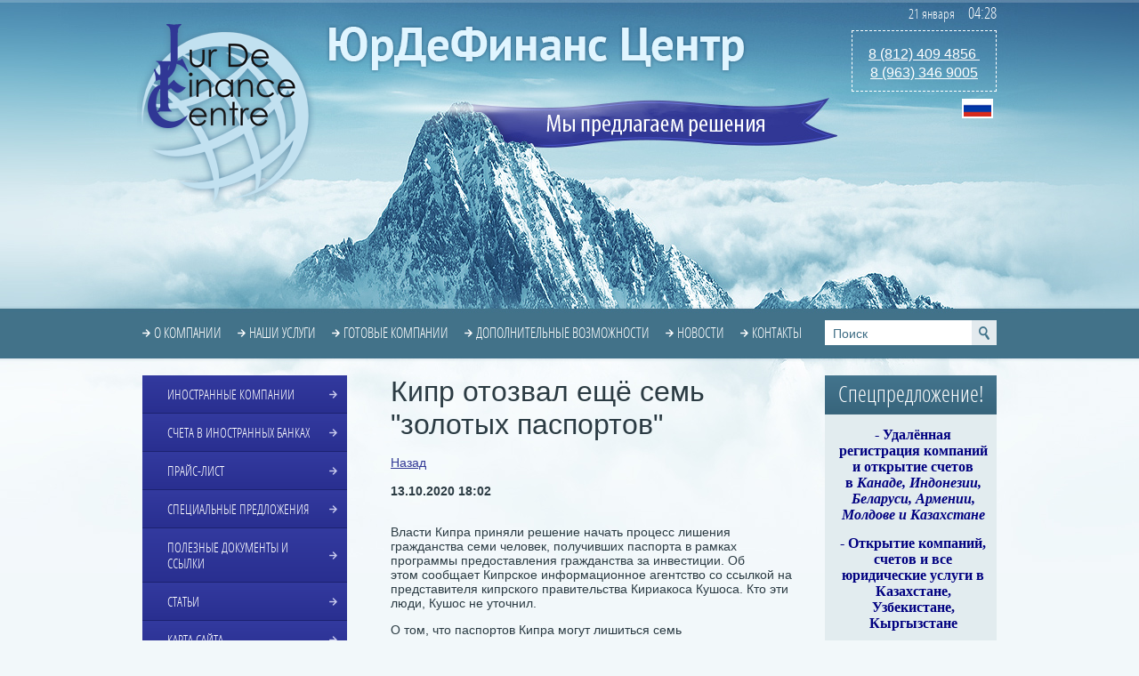

--- FILE ---
content_type: text/html; charset=utf-8
request_url: https://jurdefinans.com/news/news_post/kipr-otozval-eshche-sem-zolotyh-pasportov
body_size: 13471
content:
                      <!doctype html>
<!--[if lt IE 7]> <html class="no-js lt-ie9 lt-ie8 lt-ie7" lang="en"> <![endif]-->
<!--[if IE 7]>    <html class="no-js lt-ie9 lt-ie8" lang="en"> <![endif]-->
<!--[if IE 8]>    <html class="no-js lt-ie9" lang="en"> <![endif]-->
<!--[if gt IE 8]><!--> 
<html class="no-js" lang="en"> <!--<![endif]-->
<head>
<meta name="robots" content="all"/>
<meta http-equiv="Content-Type" content="text/html; charset=UTF-8" />
<meta name="description" content="Кипр отозвал ещё семь &quot;золотых паспортов&quot;" />
<meta name="keywords" content="Кипр отозвал ещё семь &quot;золотых паспортов&quot;" />
<meta name="SKYPE_TOOLBAR" content="SKYPE_TOOLBAR_PARSER_COMPATIBLE" />
<meta name='wmail-verification' content='fe2c6540725e8fa3' />
<title>Кипр отозвал ещё семь &quot;золотых паспортов&quot;</title>
<link href="/g/css/styles_articles_tpl.css" rel="stylesheet" type="text/css" />
<link href="/t/v212/images/normalize.css" rel="stylesheet" type="text/css" />
<link href="/t/v212/images/styles.css" rel="stylesheet" type="text/css" />
<link rel="canonical" href="/news/news_post/kipr-otozval-eshche-sem-zolotyh-pasportov"/>
            <!-- 46b9544ffa2e5e73c3c971fe2ede35a5 -->
            <script src='/shared/s3/js/lang/ru.js'></script>
            <script src='/shared/s3/js/common.min.js'></script>
        <link rel='stylesheet' type='text/css' href='/shared/s3/css/calendar.css' /><link rel='stylesheet' type='text/css' href='/shared/highslide-4.1.13/highslide.min.css'/>
<script type='text/javascript' src='/shared/highslide-4.1.13/highslide.packed.js'></script>
<script type='text/javascript'>
hs.graphicsDir = '/shared/highslide-4.1.13/graphics/';
hs.outlineType = null;
hs.showCredits = false;
hs.lang={cssDirection:'ltr',loadingText:'Загрузка...',loadingTitle:'Кликните чтобы отменить',focusTitle:'Нажмите чтобы перенести вперёд',fullExpandTitle:'Увеличить',fullExpandText:'Полноэкранный',previousText:'Предыдущий',previousTitle:'Назад (стрелка влево)',nextText:'Далее',nextTitle:'Далее (стрелка вправо)',moveTitle:'Передвинуть',moveText:'Передвинуть',closeText:'Закрыть',closeTitle:'Закрыть (Esc)',resizeTitle:'Восстановить размер',playText:'Слайд-шоу',playTitle:'Слайд-шоу (пробел)',pauseText:'Пауза',pauseTitle:'Приостановить слайд-шоу (пробел)',number:'Изображение %1/%2',restoreTitle:'Нажмите чтобы посмотреть картинку, используйте мышь для перетаскивания. Используйте клавиши вперёд и назад'};</script>
<link rel="icon" href="/favicon.ico" type="image/x-icon">
	<link rel="apple-touch-icon" href="/thumb/2/LWXycLAsrYVHUeczKuvz_w/r/favicon.png">
	<link rel="apple-touch-icon" sizes="57x57" href="/thumb/2/cSiQoKjZkTMIo0ziQoXd3Q/57c57/favicon.png">
	<link rel="apple-touch-icon" sizes="60x60" href="/thumb/2/ADHYAP_QOPaTX7kCwZk1yQ/60c60/favicon.png">
	<link rel="apple-touch-icon" sizes="72x72" href="/thumb/2/NUeGOwT7ccqi0vKCk5c7CQ/72c72/favicon.png">
	<link rel="apple-touch-icon" sizes="76x76" href="/thumb/2/hXphuvuCGMlCNmPwtBK8JQ/76c76/favicon.png">
	<link rel="apple-touch-icon" sizes="114x114" href="/thumb/2/eu_DCr8HaH-4Fl9Q5T1Yug/114c114/favicon.png">
	<link rel="apple-touch-icon" sizes="120x120" href="/thumb/2/3MmgBXK7FEpfGfzqoDIQig/120c120/favicon.png">
	<link rel="apple-touch-icon" sizes="144x144" href="/thumb/2/j9LDtrtN_JRbLahuwp6tEA/144c144/favicon.png">
	<link rel="apple-touch-icon" sizes="152x152" href="/thumb/2/hJpSN6oEQd3e9064W7B_Jg/152c152/favicon.png">
	<link rel="apple-touch-icon" sizes="180x180" href="/thumb/2/f_vyPxiafrQ-f6zkloMaLQ/180c180/favicon.png">
	
	<meta name="msapplication-TileImage" content="/thumb/2/bmMZwZpxmRExzY98ed18Wg/c/favicon.png">
	<meta name="msapplication-square70x70logo" content="/thumb/2/u4ZCgXlIt0M0m6gZuZtRyQ/70c70/favicon.png">
	<meta name="msapplication-square150x150logo" content="/thumb/2/foNNC3kvbPYBac4AKEENng/150c150/favicon.png">
	<meta name="msapplication-wide310x150logo" content="/thumb/2/4xXaTyEaqfQGm4mLgRUUfg/310c150/favicon.png">
	<meta name="msapplication-square310x310logo" content="/thumb/2/rmdEXcb0zBLSx3J7TTuAiw/310c310/favicon.png">

<!--s3_require-->
<link rel="stylesheet" href="/g/basestyle/1.0.1/user/user.css" type="text/css"/>
<link rel="stylesheet" href="/g/basestyle/1.0.1/user/user.blue.css" type="text/css"/>
<script type="text/javascript" src="/g/basestyle/1.0.1/user/user.js"></script>
<!--/s3_require-->


<script type="text/javascript" src="/g/libs/jquery/1.8.3/jquery.min.js"></script>
<script src="/t/v212/images/modernizr-2.6.2.min.js"></script>
<script src="/t/v212/images/jquery.maskedinput.min.js"></script>
<script src="/t/v212/images/bookmarksite.js"></script>

  
  <script>
    jQuery(function($){
      $(".phones5").mask("+7 999 999 99 99");
    });
  </script>  
  

<script type="text/javascript" src="/t/v212/images/jquery.maskedinput.min.js"></script>


<script type="text/javascript">
$(function(){
$("#name_kompany td:first-child").addClass("first");
$("#name_kompany td:last-child").addClass("last").html("<a href='https://jurdefinans.com/forma-zakaza-gotovoy-kompanii' class='sel_company'>Выбрать</a>")

$("#name_kompany .sel_company").eq(0).toggle()

})
</script>

<link href="/t/v212/images/bdr_styles.scss.css" rel="stylesheet" type="text/css" />

<link rel="stylesheet" href="/t/images/bdr_style.scss.css">
</head>
<!-- RedHelper 
<script id="rhlpscrtg" type="text/javascript" charset="utf-8" async="async" src="https://web.redhelper.ru/service/main.js?c=jurdefin72"></script>
Redhelper -->

<body>
<script type="text/javascript" src="/t/v212/images/nocopy.for.all.js"></script>
<div class="bg-top"><div class="top-l"></div></div>
<div class="site-wrapper">
	<div class="site-wrap-in">
        <header class="site-header">
            <div class="site-logo"><a href="https://jurdefinans.com"><img src="/t/v212/images/site-logo.png" alt=""></a></div>
            <div class="site-slogan"><img src="/t/v212/images/site-slogan.png" alt=""></div>
            <div class="site-name">
            	            	<img src="/t/v212/images/site-name.png" alt="">            	</div>
            <div class="phone"><p><span style="font-size:12pt;"><a href="tel:89633469005">8 (812) 409 4856&nbsp;</a></span></p>

<p><a href="tel:89633469005"><span style="font-size: 12pt;">8 (963) 346 9005</span></a></p>

<p>&nbsp;</p></div>                            <nav>
                    <ul class="menu-top">
                        <li><a href="/" >О компании</a></li><li><a href="/nashi-uslugi" >Наши услуги</a></li><li><a href="/gotovye-kompanii" >Готовые компании</a></li><li><a href="/dopolnitelnye-vozmozhnosti" >Дополнительные возможности</a></li><li><a href="/news" >Новости</a></li><li><a href="/address" >Контакты</a></li>                    </ul>
                </nav>
                        <nav class="site-search-wr">
                <form action="/search" method="get"  class="search-form" >
                <input name="search" type="text" class="search-text" onblur="this.value=this.value==''?'Поиск':this.value" onfocus="this.value=this.value=='Поиск'?'':this.value;" value="Поиск" />
                <input type="submit" class="search-button" value="" />
                <re-captcha data-captcha="recaptcha"
     data-name="captcha"
     data-sitekey="6LfLhZ0UAAAAAEB4sGlu_2uKR2xqUQpOMdxygQnA"
     data-lang="ru"
     data-rsize="invisible"
     data-type="image"
     data-theme="light"></re-captcha></form>
            </nav>
            <div class="clock" id="date">
                <div class="vr">%d %M&nbsp;&nbsp;&nbsp;&nbsp;&nbsp;<span style="font-size:18px;">%h~:~%m</span></div>
                <div class="clear"></div>
            </div>
            <script src="/t/v212/images/mydate.js"></script>
            <div class="site-lang">
            	<ul class="site-lang-in">
                	
                    <li><a href="//jurdefinans.com"><img src="/t/v212/images/ru-ico.png" alt=""></a></li>
                                    </ul>
            	<div id="google_translate_element"></div><script type="text/javascript">
				function googleTranslateElementInit() {
				new google.translate.TranslateElement({pageLanguage: 'ru', layout: google.translate.TranslateElement.InlineLayout.SIMPLE, multilanguagePage: true}, 'google_translate_element');
				}
</script><script type="text/javascript" src="//translate.google.com/translate_a/element.js?cb=googleTranslateElementInit"></script>
                                <script type="text/javascript"> 
                function googleTranslateElementInit() {new google.translate.TranslateElement({pageLanguage: 'ru', layout: google.translate.TranslateElement.InlineLayout.SIMPLE, multilanguagePage: true}, 'google_translate_element'); } </script>
<script type="text/javascript" src="//translate.google.com/translate_a/element.js?cb=googleTranslateElementInit"></script>
            
            
            </div>
        </header> 
        <div class="mainclear">
            <div class="maincontent">
                <div class="bodycontent">
                    <h1>Кипр отозвал ещё семь &quot;золотых паспортов&quot;</h1><style type="text/css">
.n-thumb {float:left; margin:5px;}
</style>

  
 <a href="javascript:history.back()"> Назад </a><br /><br />


  <div>
            
    <b>13.10.2020 18:02</b><br /><br />
        <p>Власти Кипра приняли решение начать&nbsp;процесс&nbsp;лишения гражданства семи человек, получивших паспорта в рамках программы предоставления гражданства за инвестиции. Об этом&nbsp;сообщает&nbsp;Кипрское информационное агентство&nbsp;со ссылкой&nbsp;на представителя кипрского правительства Кириакоса Кушоса. Кто эти люди,&nbsp;Кушос не уточнил.&nbsp;</p>

<p>О том, что паспортов Кипра могут лишиться семь иностранцев,&nbsp;стало известно&nbsp;в конце сентября.&nbsp;Следственная&nbsp;комиссия правительства Кипра изучила документы 42 обладателей &laquo;золотых паспортов&raquo;, которых следствие отнесло к лицам категории &laquo;высокого риска&raquo;,&nbsp;сообщала&nbsp;местная&nbsp;газета&nbsp;Cyprus Mail. Издание подчеркивало, что&nbsp;заявки семи из них не отвечали критериям для предоставления им гражданства.</p>

<p>Проверку всех выданных за 18 лет действия программы &laquo;золотых паспортов&raquo; власти Кипра&nbsp;инициировали&nbsp;после публикации расследования&nbsp;Al Jazeera, в котором говорилось, что гражданство страны купили&nbsp;десятки высокопоставленных чиновников и их семей, а также &laquo;осужденные преступники, люди в бегах и политические фигуры с высоким риском &laquo;грязных&raquo; денег&raquo;. Среди 100 упомянутых в расследовании обладателей &laquo;золотых паспортов&raquo; Кипра&nbsp;оказалось&nbsp;39 россиян. К &laquo;группе высокого риска&raquo; телеканал отнес, например,&nbsp;Олега Тинькова&nbsp;F&nbsp;62,&nbsp;Вадима Мошковича&nbsp;F&nbsp;57&nbsp;и&nbsp;бывшего миллиардера и экс-акционера Промсвязьбанка&nbsp;Алексея Ананьева.</p>

<p>И&nbsp;13 октября кабинет министров Республики Кипр принял &nbsp;Р<strong>ешение об отмене программы предоставления гражданства в обмен на инвестиции. Решение вступит в силу 1 ноября 2020 года. </strong>По информации InBusinessNews, кипрские власти рассмотрят все заявления, которые уже поданы. Их сейчас около 300. Решения вынесут и по тем заявлениям от иностранных инвесторов, которые будут поданы до конца октября.</p>
        <br clear="all" />
  </div>
                    <script src="/shared/misc/comments.js" type="text/javascript" language="javascript" charset="utf-8"></script>

<h2 style="float:left;">Комментарии</h2>
<br clear="all" />



<p>Комментариев пока нет</p>






<div class="g-auth-page-block-wr">
	<div class="g-auth-page-block-title">Пожалуйста, авторизуйтесь, чтобы оставить комментарий.</div>	<div class="g-auth-page-block">
		<div class="g-auth-page-block__sideleft">
			<form action="/users/login?return_url=%2Fnews%2Fnews_post%2Fkipr-otozval-eshche-sem-zolotyh-pasportov" method="post">
													<div class="g-form-field g-auth__row">
						<div class="g-form-field__title">
							<label for="login">
								E-mail:
							</label>
						</div>
						<input required class="g-form-control-text" name="login" id="login" placeholder="sample@domain.ru" type="text" value="">
					</div>
					<div class="g-form-field g-auth__row">
						<div class="g-form-field__title">
							<label for="password">Пароль:</label>
							<div class="g-auth__fogot-password-w">
								<a href="/users/forgot_password" class="g-auth__fogot-password">Забыли пароль?</a>
							</div>
						</div>
						<input required class="g-form-control-text" type="password" name="password" id="password" placeholder="**********">
					</div>
					<div class="g-auth__right-container">
						<a href="/users/register" class="g-button g-button--invert">Регистрация</a>
					</div>
					<div class="g-auth__left-container" style="padding: 0;">
						<button style='width:95%' type="submit" class="g-button">Вход</button>
					</div>
							<re-captcha data-captcha="recaptcha"
     data-name="captcha"
     data-sitekey="6LfLhZ0UAAAAAEB4sGlu_2uKR2xqUQpOMdxygQnA"
     data-lang="ru"
     data-rsize="invisible"
     data-type="image"
     data-theme="light"></re-captcha></form>
		</div>
		<div class="g-auth-page-block__sideright">
							
				<div class="g-auth__row" style='margin:0'>
											



				
						<div class="g-form-field__title"><b>Также Вы можете войти через:</b></div>
			<div class="g-social">
																												<div class="g-social__row">
								<a href="/users/hauth/start/vkontakte?return_url=/news/news_post/kipr-otozval-eshche-sem-zolotyh-pasportov" class="g-social__item g-social__item--vk-large" rel="nofollow">Vkontakte</a>
							</div>
																
			</div>
			
		
	
			<div class="g-auth__personal-note">
									
			
							Я выражаю <a href="/users/agreement" target="_blank">согласие на передачу и обработку персональных данных</a> в соответствии с <a href="/users/policy" target="_blank">политикой конфиденциальности</a>
					</div>
										</div>
				
				
									</div>
								</div>
</div>
                        





<script type="text/javascript">
$(function() {
$('.sel_company').click(function(){
var ind = $(this).index();
var text = $(this).parents('tr').eq(ind).find('td:first').text();
var href = $('.sel_company').attr('href');

$('.sel_company').attr('href', href+'?company_name='+text);

return true;
});
});
</script>



<div class="clear"></div>
           </div>
        </div>
        <aside class="aside-left">
                                <nav>
                        <ul class="menu-left">
                                                                                                            <li ><a href="/catalog" ><span>Иностранные компании</span></a>
                                                                                                                                                                                </li>
                                                                                                                                                        <li ><a href="/uslugi" ><span>Счета в иностранных банках</span></a>
                                                                                                                                                                                </li>
                                                                                                                                                        <li ><a href="/price" ><span>Прайс-лист</span></a>
                                                                                                                                                                                </li>
                                                                                                                                                        <li ><a href="/specialnye-predlozheniya" ><span>Специальные предложения</span></a>
                                                                                                                                                                                </li>
                                                                                                                                                        <li ><a href="/poleznye-dokumenty-i-ssylki" ><span>Полезные документы и ссылки</span></a>
                                                                                                                                                                                </li>
                                                                                                                                                        <li ><a href="/stati" ><span>Статьи</span></a>
                                                                                                                                                                                </li>
                                                                                                                                                        <li ><a href="/karta-sayta" ><span>Карта сайта</span></a>
                                                                                                         </li></ul>
                                             </nav>
                                       <!-- Maliver Subscription Form -->
                    <div class="title_n">
                    	<div style="text-align: center;">Подписка на новости и статьи</div>
                	</div>
<form action="https://cp.maliver.ru/email/subscribe" method="post" target="_blank" style="
    margin-bottom: 10px;
    margin-left: 20px;
    font: normal 17px OpenSansCondensedLight, Arial, Helvetica, sans-serif; text-transform: uppercase;
">
<input type="hidden" name="_form" value="subscribe">

<input type="hidden" name="mailing" value="LOB9">

<div class="body_wrap">
	<label for="mal-sub-field-email">E-mail адрес: *</label>
	<input id="mal-sub-field-email" type="text" name="email" value="" style="
    width: 180px;
">
</div>

<div style="left: -10000px; position: absolute;">
	<input type="text" name="subscribe" value="" tabindex="-1">
</div>

<div>
<input type="submit" value="Подписаться" style="
    font-size: 14px;
 
">
</div>
<re-captcha data-captcha="recaptcha"
     data-name="captcha"
     data-sitekey="6LfLhZ0UAAAAAEB4sGlu_2uKR2xqUQpOMdxygQnA"
     data-lang="ru"
     data-rsize="invisible"
     data-type="image"
     data-theme="light"></re-captcha></form>
<!-- /Maliver Subscription Form -->
                            <div class="news-wrap">
                    <div class="news-name">Новости</div>  
                                            <article>
                            <time class="news-date" datetime="2026-01-19 13:58:17">19.01.2026</time>
                            <div class="news-title"><a href="/news/news_post/dlya-rezidentov-rf-prodleny-ogranicheniya-na-oplatu-dolej-v-inostrannyh-kompaniyah">Для резидентов РФ продлены ограничения на оплату долей в иностранных компаниях</a></div>
                            <div class="news-anonce">Указ президента России продлевает запрет на покупку резидентами долей в иностранном бизнесе без разрешения Центрального банка РФ.&nbsp;</div>
                        </article>
                                            <article>
                            <time class="news-date" datetime="2025-12-22 15:24:20">22.12.2025</time>
                            <div class="news-title"><a href="/news/news_post/paypal-podala-zayavku-na-poluchenie-bankovskoj-licenzii-v-ssha">PayPal подала заявку на получение банковской лицензии в США</a></div>
                            <div class="news-anonce">Финтех-компания <strong>PayPal </strong>планирует воспользоваться более мягким регулированием финтехов при Трампе</div>
                        </article>
                                            <article>
                            <time class="news-date" datetime="2025-12-11 13:58:46">11.12.2025</time>
                            <div class="news-title"><a href="/news/news_post/v-uzbekistane-s-1-aprelya-2026-goda-zapretyat-oplachivat-nalichnymi-mnogie-tovary">В Узбекистане с 1 апреля 2026 года запретят оплачивать наличными многие товары</a></div>
                            <div class="news-anonce">В <strong>Узбекистане </strong>с 1 апреля 2026 года запретят оплачивать наличными&nbsp; алкоголь, табачную продукцию, машины и&nbsp;квартиры.</div>
                        </article>
                                            <article>
                            <time class="news-date" datetime="2025-12-11 13:52:54">11.12.2025</time>
                            <div class="news-title"><a href="/news/news_post/v-rossii-planiruyut-blokirovat-zvonki-iz-za-granicy">В России планируют блокировать звонки из-за границы</a></div>
                            <div class="news-anonce">В <strong>России</strong> рамках борьбы с&nbsp;телефонным и&nbsp;интернет-мошенничеством предлагается осуществлять блокировку вызовов с&nbsp;территории недружественных государств.</div>
                        </article>
                                            <article>
                            <time class="news-date" datetime="2025-12-09 16:35:19">09.12.2025</time>
                            <div class="news-title"><a href="/news/news_post/argentina-sdelala-pervyj-shag-k-sozdaniyu-programmy-grazhdanstva-za-investicii">Аргентина сделала первый шаг к созданию программы гражданства за инвестиции</a></div>
                            <div class="news-anonce">Министерство экономики<strong> Аргентины</strong> объявило тендер на четырёхлетний консалтинговый контракт для разработки, внедрения и реализации первой в стране программы гражданства за инвестиции (CBI).</div>
                        </article>
                                    </div>
                        <div class="informers"><!-- START CODE Attention! Do not modify this code; --><script>var fm = "EUR";var to = "RUB,USD,GBP,CNY,JPY";var tz = "3";var sz = "230x275";var lg = "ru";var st = "info";var cd = 1;var am = 1</script><script src="//currencyrate.today/exchangerates"></script><div style="text-align:right"><a href="https://currencyrate.today">CurrencyRate</a></div><!-- Attention! Do not modify this code; END CODE -->
</a> 
<br/>
<br/>
<div id="cr-widget-marquee"
        data-coins="bitcoin,ethereum,tether,monero,litecoin,solana,bnb,tron,bitcoin-ai,bitcoin-cash,dogecoin"
        data-theme="light"
        data-show-symbol="true"
        data-show-icon="true"
        data-show-period-change="true"
        data-period-change="24H"
        data-api-url="https://api.cryptorank.io/v0"
      >
        <a href="https://cryptorank.io">Coins by Cryptorank</a>
        <script src="https://cryptorank.io/widget/marquee.js"></script>
      </div>
</a> 
<br/>
<br/>
<script src="https://www.comtube.com/button_template.php?hash=mbPAGveKPxjjDfLQlW6wzQ" charset="utf-8" type="text/javascript"></script></div>
        </aside>
        <aside class="aside-right">
                             <article>
                    <div class="rblock-tit">Спецпредложение!</div> 
                    <div class="rblock-note"><p style="text-align: center;"><span style="color: #000080; font-family: verdana,geneva; font-size: 12pt;"><strong><strong>-&nbsp;</strong></strong></span><span style="color: #000080; font-family: verdana,geneva; font-size: 12pt;"><strong><strong>Удалённая регистрация компаний и&nbsp;открытие счетов в<em>&nbsp;Канаде, Индонезии, Беларуси, Армении, Молдове&nbsp;и Казахстане</em></strong></strong></span></p>

<p style="text-align: center;"><span style="font-size:12pt;"><strong style="color: rgb(0, 0, 128); font-family: verdana, geneva; font-size: 12pt;"><strong>- Открытие компаний, счетов и все юридические услуги в Казахстане, Узбекистане, Кыргызстане</strong></strong></span></p>

<p style="text-align: center;"><span style="font-size:12pt;"><strong style="color: rgb(0, 0, 128); font-family: verdana, geneva; font-size: 12pt;"><strong>- Удалённое открытие счёта для россиян в <em>Болгарии и Сербии</em></strong></strong></span></p>

<p style="text-align: center;"><span style="font-size:12pt;"><strong style="color: rgb(0, 0, 128); font-family: verdana, geneva; font-size: 12pt;"><strong>- Организация<em> Substance и офисов&nbsp;</em>компаний в <em>ОАЭ, Турции</em> и других странах мира</strong></strong></span></p>

<p style="text-align: center;"><span style="color: #000080; font-family: verdana,geneva; font-size: 12pt;"><strong><strong>- Счета и решения для расчётов с <em>Китаем, Гонконгом, Турцией, ОАЭ</em></strong></strong></span></p>

<p style="text-align: center;"><span style="color: #000080; font-family: verdana,geneva; font-size: 12pt;"><strong><strong><em>- UAE </em>Tax Residency Certificate (TRC) 2025</strong></strong></span></p>

<p style="text-align: center;"><span style="color: #000080; font-family: verdana,geneva; font-size: 12pt;"><strong><strong><em>-&nbsp;</em>Банковские счета для оффшорных и high-risk компаний, SWIFT</strong></strong></span></p>

<p style="text-align: center;"><span style="color: #000080; font-family: verdana,geneva; font-size: 12pt;"><strong><strong><em>-&nbsp;</em>Регистрация торговых марок через ВОИС и в странах мира: EUIPO, по Мадридской системе, в странах GCC/MENA, в США, Amazon Brand Registry&nbsp;</strong></strong></span></p>

<p style="text-align: center;"><span style="color: #000080; font-family: verdana,geneva; font-size: 12pt;"><strong><strong>- Восстановление иностранных компаний, с их дальнейшим обслуживанием</strong></strong></span></p>

<p style="text-align: center;"><span style="color: #000080; font-family: verdana,geneva; font-size: 12pt;"><strong><strong><em>- </em>Паспорт и гражданство стран<em>&nbsp;Европы, Азии, Карибского и Тихоокеанского бассейна</em></strong></strong></span></p>

<p style="text-align: center;"><em><span style="color: #000080; font-family: verdana,geneva; font-size: 12pt;"><strong><strong>-&nbsp;</strong></strong></span></em><span style="color: #000080; font-family: verdana,geneva; font-size: 12pt;"><strong><strong>Решения для магазинов и торговли в <em>Европе </em>и других частях света</strong></strong></span></p>

<p style="text-align: center;"><span style="color: #000080; font-family: verdana,geneva; font-size: 12pt;"><strong><strong><strong><strong><em>- </em>Компании <em>Швейцарии, Эстонии, Мальты, Сальвадора&nbsp;и др</em>, в т.ч. с финансовыми </strong></strong></strong></strong></span><span style="color: #000080; font-family: verdana,geneva; font-size: 12pt;"><strong><strong><strong><strong>&nbsp;и крипто-лицензиями</strong></strong></strong></strong></span></p>

<p style="text-align: center;"><span style="color: #000080; font-family: verdana,geneva; font-size: 12pt;"><strong>- Компании&nbsp;<em>Китая</em> Ltd с лицензиями<em>, решения WFOE</em></strong></span></p>

<p style="text-align: center;"><span style="color: #000080; font-family: verdana,geneva; font-size: 12pt;"><strong><strong><strong><strong>- Фонды и трасты в различных юрисдикциях</strong></strong></strong></strong></span></p>

<p style="text-align: center;">&nbsp;</p>

<p style="text-align: center;"><span style="color: #000080; font-family: verdana,geneva; font-size: 12pt;"><strong><strong><strong><strong>Обращайтесь!</strong></strong></strong></strong></span></p></div>
                </article>
                        <div class="rbut"><a href="/forma-zakza">Сделать заказ</a></div>
        </aside>
	</div>    
</div>
<div class="clear-footer"></div>
</div>
<footer class="site-footer">
	<div class="site-footer-in">
                   <ul class="menu-bottom">
            	<li><a href="/" >О компании</a></li><li><a href="/nashi-uslugi" >Наши услуги</a></li><li><a href="/gotovye-kompanii" >Готовые компании</a></li><li><a href="/dopolnitelnye-vozmozhnosti" >Дополнительные возможности</a></li><li><a href="/news" >Новости</a></li><li><a href="/address" >Контакты</a></li>            </ul>
          
        <div class="site-name-bottom">
															<p>&copy; 2011 - 2025&nbsp;ЮрДеФинанс Центр &reg;</p>
		</div>
        <div class="site-copyright"><span style='font-size:14px;' class='copyright'><!--noindex--><a target="_blank" href="https://megagroup.ru"  title="Создание сайтов в Санкт-Петербурге" rel="nofollow" class="copyright">Создание сайтов</a>: megagroup.ru<!--/noindex--></span></div>
        <div class="site-counters"><!-- Yandex.Metrika informer -->
<a href="https://metrika.yandex.ru/stat/?id=71490196&amp;from=informer"
target="_blank" rel="nofollow"><img src="https://informer.yandex.ru/informer/71490196/3_1_33FF33FF_33FF33FF_0_pageviews"
style="width:120px; height:40px; border:0;" alt="Яндекс.Метрика" title="Яндекс.Метрика: данные за сегодня (просмотры, визиты и уникальные посетители)" class="ym-advanced-informer" data-cid="71490196" data-lang="ru" /></a>
<!-- /Yandex.Metrika informer -->

<!-- Yandex.Metrika counter -->
<script type="text/javascript" >
   (function(m,e,t,r,i,k,a){m[i]=m[i]||function(){(m[i].a=m[i].a||[]).push(arguments)};
   m[i].l=1*new Date();k=e.createElement(t),a=e.getElementsByTagName(t)[0],k.async=1,k.src=r,a.parentNode.insertBefore(k,a)})
   (window, document, "script", "https://mc.yandex.ru/metrika/tag.js", "ym");

   ym(71490196, "init", {
        clickmap:true,
        trackLinks:true,
        accurateTrackBounce:true,
        webvisor:true
   });
</script>
<noscript><div><img src="https://mc.yandex.ru/watch/71490196" style="position:absolute; left:-9999px;" alt="" /></div></noscript>
<!-- /Yandex.Metrika counter -->
<!--__INFO2026-01-21 02:33:33INFO__-->
</div>
        <div class="bot-mail"><p>e-mail: <a href="mailto:info@jurdefinans.com">info@jurdefinans.com</a></p></div>
        <div class="bot-block"><p>&copy; Содержание страниц сайта защищено авторскими правами. Копирование и дальнейшее использование информации без письменного&nbsp;разрешения&nbsp;компании запрещено.</p></div>
        <div class="bot-but"><a href="/zadat-vopros"><span class="but-in">Задать вопрос</span><br>Отправить сообщение</a></div>
        

        <div class="bot-links">
            <div class="block-t">Нас поддерживают в:</div>
                                                <div class="ico1"><a href="https://www.facebook.com/" target="_blank"><img src="/t/v212/images/spacer.gif" width="26" height="26" style="background:url(/thumb/2/im1b5PK1ngasUv0Q2z1qfA/r26/d/fb_fan_page.jpg) 50% 50% no-repeat;" alt=""></a></div>
                                                                <div class="ico1"><a href="https://twitter.com/" target="_blank"><img src="/t/v212/images/spacer.gif" width="26" height="26" style="background:url(/thumb/2/sgn4pI3cV8-EusS28__Opw/r26/d/original-9f99e44b7b.jpg) 50% 50% no-repeat;" alt=""></a></div>
                                                                <div class="ico1"><a href="https://t.me/Valerym99" target="_blank"><img src="/t/v212/images/spacer.gif" width="26" height="26" style="background:url(/thumb/2/SSCGm4k2IKQY8AQpQdJt7A/r26/d/telegram_logo_icon.png) 50% 50% no-repeat;" alt=""></a></div>
                                                                <div class="ico1"><a href="https://vk.com/" target="_blank"><img src="/t/v212/images/spacer.gif" width="26" height="26" style="background:url(/thumb/2/uMRKY-Nsl0AV3fJaClBe5w/r26/d/vk3-1.jpg) 50% 50% no-repeat;" alt=""></a></div>
                                                                <div class="ico1"><a href="https://www.odnoklassniki.ru/" target="_blank"><img src="/t/v212/images/spacer.gif" width="26" height="26" style="background:url(/thumb/2/tpVgH3V23Z8oD2drBBxu-g/r26/d/1489408232_udalenie-stranicy-v-odnoklassnikah-1024x1024.jpg) 50% 50% no-repeat;" alt=""></a></div>
                                                                <div class="ico1"><a href="https://www.livejournal.com/" target="_blank"><img src="/t/v212/images/spacer.gif" width="26" height="26" style="background:url(/thumb/2/D8gvACokT7QGBsWjil3PXg/r26/d/2c40ce9bd68bb6acffb7bbddfdc952ce.jpg) 50% 50% no-repeat;" alt=""></a></div>
                                                                <div class="ico1"><a href="https://wa.me/89633469005" target="_blank"><img src="/t/v212/images/spacer.gif" width="26" height="26" style="background:url(/thumb/2/6X6JcxjVVKY27KHaV8j7kg/r26/d/whatsapp1.png) 50% 50% no-repeat;" alt=""></a></div>
                                                                <div class="ico1"><a href="https://www.viber.com/" target="_blank"><img src="/t/v212/images/spacer.gif" width="26" height="26" style="background:url(/thumb/2/T7xehehE0Mh8A1owcz8ZLg/r26/d/viber_logo.png) 50% 50% no-repeat;" alt=""></a></div>
                                                                <div class="ico1"><a href="www.linkedin.com" target="_blank"><img src="/t/v212/images/spacer.gif" width="26" height="26" style="background:url() 50% 50% no-repeat;" alt=""></a></div>
                                        <div class="clear"></div>
            <div class="scype-ico"><img src="/t/v212/images/scype-ico.png" alt=""></div>
        </div>
        
         <div class="bot-inf-bl"><!-- clock widget start -->
<script type="text/javascript"> var css_file=document.createElement("link"); css_file.setAttribute("rel","stylesheet"); css_file.setAttribute("type","text/css"); css_file.setAttribute("href","//s.bookcdn.com//css/cl/bw-cl-180x170r9.css"); document.getElementsByTagName("head")[0].appendChild(css_file); </script> <div id="tw_19_1002109931"><div style="width:120px; height:140px; margin: 0 auto;"><a href="https://nochi.com/time/limassol-19223">Лимасол</a><br/></div></div> <script type="text/javascript"> function setWidgetData_1002109931(data){ if(typeof(data) != 'undefined' && data.results.length > 0) { for(var i = 0; i < data.results.length; ++i) { var objMainBlock = ''; var params = data.results[i]; objMainBlock = document.getElementById('tw_'+params.widget_type+'_'+params.widget_id); if(objMainBlock !== null) objMainBlock.innerHTML = params.html_code; } } } var clock_timer_1002109931 = -1; </script> <script type="text/javascript" charset="UTF-8" src="https://widgets.booked.net/time/info?ver=2&domid=589&type=19&id=1002109931&scode=2&city_id=19223&wlangid=20&mode=2&details=0&background=ffffff&color=21ff0d&add_background=ffffff&add_color=333333&head_color=ffffff&border=0&transparent=0">;</script>
<!-- clock widget end -->
<!-- clock widget start -->
<script type="text/javascript"> var css_file=document.createElement("link"); css_file.setAttribute("rel","stylesheet"); css_file.setAttribute("type","text/css"); css_file.setAttribute("href","//s.bookcdn.com//css/cl/bw-cl-180x170r9.css"); document.getElementsByTagName("head")[0].appendChild(css_file); </script> <div id="tw_19_2002333324"><div style="width:120px; height:140px; margin: 0 auto;"><a href="https://nochi.com/time/hong-kong-19668">Гонконг</a><br/></div></div> <script type="text/javascript"> function setWidgetData_2002333324(data){ if(typeof(data) != 'undefined' && data.results.length > 0) { for(var i = 0; i < data.results.length; ++i) { var objMainBlock = ''; var params = data.results[i]; objMainBlock = document.getElementById('tw_'+params.widget_type+'_'+params.widget_id); if(objMainBlock !== null) objMainBlock.innerHTML = params.html_code; } } } var clock_timer_2002333324 = -1; </script> <script type="text/javascript" charset="UTF-8" src="https://widgets.booked.net/time/info?ver=2&domid=589&type=19&id=2002333324&scode=2&city_id=19668&wlangid=20&mode=2&details=0&background=ffffff&color=21ff0d&add_background=ffffff&add_color=333333&head_color=ffffff&border=0&transparent=0">;</script>
<!-- clock widget end -->
<!-- clock widget start -->
<script type="text/javascript"> var css_file=document.createElement("link"); css_file.setAttribute("rel","stylesheet"); css_file.setAttribute("type","text/css"); css_file.setAttribute("href","//s.bookcdn.com//css/cl/bw-cl-180x170r9.css"); document.getElementsByTagName("head")[0].appendChild(css_file); </script> <div id="tw_19_1271120777"><div style="width:120px; height:140px; margin: 0 auto;"><a href="https://nochi.com/time/singapore-21">Сингапур</a><br/></div></div> <script type="text/javascript"> function setWidgetData_1271120777(data){ if(typeof(data) != 'undefined' && data.results.length > 0) { for(var i = 0; i < data.results.length; ++i) { var objMainBlock = ''; var params = data.results[i]; objMainBlock = document.getElementById('tw_'+params.widget_type+'_'+params.widget_id); if(objMainBlock !== null) objMainBlock.innerHTML = params.html_code; } } } var clock_timer_1271120777 = -1; </script> <script type="text/javascript" charset="UTF-8" src="https://widgets.booked.net/time/info?ver=2&domid=589&type=19&id=1271120777&scode=2&city_id=21&wlangid=20&mode=2&details=0&background=ffffff&color=21ff0d&add_background=ffffff&add_color=333333&head_color=ffffff&border=0&transparent=0">;</script>
<!-- clock widget end -->
<!-- clock widget start -->
<script type="text/javascript"> var css_file=document.createElement("link"); css_file.setAttribute("rel","stylesheet"); css_file.setAttribute("type","text/css"); css_file.setAttribute("href","//s.bookcdn.com//css/cl/bw-cl-180x170r9.css"); document.getElementsByTagName("head")[0].appendChild(css_file); </script> <div id="tw_19_1526763913"><div style="width:120px; height:140px; margin: 0 auto;"><a href="https://nochi.com/time/london-18114">Лондон</a><br/></div></div> <script type="text/javascript"> function setWidgetData_1526763913(data){ if(typeof(data) != 'undefined' && data.results.length > 0) { for(var i = 0; i < data.results.length; ++i) { var objMainBlock = ''; var params = data.results[i]; objMainBlock = document.getElementById('tw_'+params.widget_type+'_'+params.widget_id); if(objMainBlock !== null) objMainBlock.innerHTML = params.html_code; } } } var clock_timer_1526763913 = -1; </script> <script type="text/javascript" charset="UTF-8" src="https://widgets.booked.net/time/info?ver=2&domid=589&type=19&id=1526763913&scode=2&city_id=18114&wlangid=20&mode=2&details=0&background=ffffff&color=21ff0d&add_background=ffffff&add_color=333333&head_color=ffffff&border=0&transparent=0">;</script>
<!-- clock widget end -->
<!-- clock widget start -->
<script type="text/javascript"> var css_file=document.createElement("link"); css_file.setAttribute("rel","stylesheet"); css_file.setAttribute("type","text/css"); css_file.setAttribute("href","https://s.bookcdn.com//css/cl/bw-cl-180x170r9.css?v=0.0.1"); document.getElementsByTagName("head")[0].appendChild(css_file); </script> <div id="tw_19_1205163357"><div style="width:120px; height:140px; margin: 0 auto;"><a href="https://nochi.com/time/saint-petersburg-18398">Санкт-Петербург</a><br/></div></div> <script type="text/javascript"> function setWidgetData_1205163357(data){ if(typeof(data) != 'undefined' && data.results.length > 0) { for(var i = 0; i < data.results.length; ++i) { var objMainBlock = ''; var params = data.results[i]; objMainBlock = document.getElementById('tw_'+params.widget_type+'_'+params.widget_id); if(objMainBlock !== null) objMainBlock.innerHTML = params.html_code; } } } var clock_timer_1205163357 = -1; widgetSrc = "https://widgets.booked.net/time/info?ver=2;domid=589;type=19;id=1205163357;scode=;city_id=;wlangid=20;mode=2;details=0;background=ffffff;border_color=ffffff;color=21bd13;add_background=ffffff;add_color=333333;head_color=ffffff;border=0;transparent=0"; var widgetUrl = location.href; widgetSrc += '&ref=' + widgetUrl; var wstrackId = ""; if (wstrackId) { widgetSrc += ';wstrackId=' + wstrackId + ';' } var timeBookedScript = document.createElement("script"); timeBookedScript.setAttribute("type", "text/javascript"); timeBookedScript.src = widgetSrc; document.body.appendChild(timeBookedScript); </script>
<!-- clock widget end --></div>
   	</div>
</footer>
<!--685-->

<!-- assets.bottom -->
<!-- </noscript></script></style> -->
<script src="/my/s3/js/site.min.js?1768462484" ></script>
<script src="/my/s3/js/site/defender.min.js?1768462484" ></script>
<script src="https://cp.onicon.ru/loader/53b1146772d22c877800015a.js" data-auto async></script>
<script >/*<![CDATA[*/
var megacounter_key="7929d6c16256164ae0d1099e8009dc4b";
(function(d){
    var s = d.createElement("script");
    s.src = "//counter.megagroup.ru/loader.js?"+new Date().getTime();
    s.async = true;
    d.getElementsByTagName("head")[0].appendChild(s);
})(document);
/*]]>*/</script>
<script >/*<![CDATA[*/
$ite.start({"sid":684082,"vid":686337,"aid":757792,"stid":4,"cp":21,"active":true,"domain":"jurdefinans.com","lang":"ru","trusted":false,"debug":false,"captcha":3,"onetap":[{"provider":"vkontakte","provider_id":"51962911","code_verifier":"NYcjGjyMDN2clxjFQmNDGTRjDxTMYwMUzY4OkhMDYZk"}]});
/*]]>*/</script>
<!-- /assets.bottom -->
</body>
</html>

--- FILE ---
content_type: text/html;charset=UTF-8
request_url: https://widgets.booked.net/time/info?ver=2&domid=589&type=19&id=1002109931&scode=2&city_id=19223&wlangid=20&mode=2&details=0&background=ffffff&color=21ff0d&add_background=ffffff&add_color=333333&head_color=ffffff&border=0&transparent=0
body_size: 1564
content:


		if (typeof setWidgetData_1002109931 == 'function')
		    setWidgetData_1002109931({ "results": [ { "widget_type":"19", "widget_id":"1002109931", "html_code":"<div class=\"booked-wrap-widget-time\"><div id=\"clock_body_wid9\"><ul id=\"clock_wid9\"><li id=\"sec_1002109931\" class=\"sec_wid9\" style=\"-moz-transform: rotate(300deg); -webkit-transform: rotate(300deg); -o-transform:rotate(300deg); \"/><li id=\"hour_1002109931\" class=\"hour_wid9\" style=\"-moz-transform: rotate(194deg); -webkit-transform: rotate(194deg); -o-transform:rotate(194deg); \"/><li id=\"min_1002109931\" class=\"min_wid9\" style=\"-moz-transform: rotate(168deg); -webkit-transform: rotate(168deg); -o-transform:rotate(168deg); \"/></ul><div id=\"clock_des_1002109931\" class=\"clock_des_wid9\">AM</div><div id=\"clock_city_1002109931\" class=\"clock_city_wid9\"><a href=\"https://nochi.com/time/limassol-19223\" style=\"color:#21ff0d;\" class=\"\">Лимасол</a></div></div></div>" } ] });
		
		function clock_1002109931()
		{
			if (typeof refresh_time_widgets == 'function' && document.getElementById('widget_type'))
			{
			    refresh_time_widgets();
			    return;
			}

			var is_need_to_reload = false;
			
				var cur_time_span = document.getElementById('min_1002109931');
				if (cur_time_span)
				{
					var cur_time = cur_time_span.style.cssText;
					if (cur_time.length > 0)
					{
						var pos = cur_time.indexOf("rotate(");
						var pos1 = cur_time.indexOf("deg);");
						if (pos != -1 && pos1 != -1)
						{
							var deg = parseInt(cur_time.substr(pos+7,pos1-pos-7));
							deg += 6;
							if (deg >= 360) deg = 0;
							if (deg % 72 == 0) is_need_to_reload = true;
							else
							{
								cur_time = "-moz-transform: rotate(" + deg +"deg); -webkit-transform: rotate(" + deg + "deg);  -o-transform: rotate(" + deg + "deg);";
								
								cur_time_span.style.cssText = cur_time;
							}
						}
					}
				}
				
			if (!is_need_to_reload) return;

			
			var jjs = document.getElementById("time_js_id");
			if (jjs) document.getElementsByTagName("head")[0].removeChild(jjs);

			var js_file=document.createElement("script");
			js_file.setAttribute("id", "time_js_id");
			js_file.setAttribute("type","text/javascript");
			js_file.setAttribute("charset","UTF-8");
			js_file.setAttribute("src","https://widgets.booked.net/?page=get_time_info&ver=2&domid=589&type=19&id=1002109931&city_id=&wlangid=20&mode=2&details=0&background=ffffff&color=21ff0d&add_background=ffffff&add_color=333333&head_color=ffffff&border=0&transparent=0&no_timer=1&rand="+Math.random());
			document.getElementsByTagName("head")[0].appendChild(js_file);
			//alert(js_file.getAttribute("src"));
		}
		function sec_to_min_1002109931() {
			sec_1002109931 = sec_1002109931 + 1;
			if (sec_1002109931 >= 60)
			{
			sec_1002109931 = 0;
			clock_1002109931();
			}
		}

		function rclock_1002109931() {
			var deg = sec_1002109931 * 6;
			var deg_rad = deg * Math.PI * 2 / 360;
			var cur_time = "-moz-transform: rotate(" + deg +"deg); -webkit-transform: rotate(" + deg + "deg); -o-transform: rotate(" + deg + "deg);";
			

				var d = document.getElementById('sec_1002109931');
				
				if (d) {
					d.style.cssText = cur_time;
				}
				//var s = {w:d.offsetWidth, h:d.offsetHeight};
				//d.style.cssText = d.style.cssText + "; margin-left: " + -Math.round((s.w-so.w)/2) + "px; margin-top: " + -Math.round((s.h-so.h)/2) + "px;";
				//cssSandpaper.setTransform(d, "rotate(" + deg + ")deg");

			
		}

		function timeSec_1002109931(){
			
		}

		/*if (clock_timer != -1) clearInterval(clock_timer);
		clock_timer = setInterval("clock()", 60*1000);*/
		if (typeof setWidgetData_1002109931 == 'function')
		if (clock_timer_1002109931 == -1)
		{
			var sec_1002109931 = 50;
			
					setInterval("sec_to_min_1002109931()", 1000);
					setInterval("rclock_1002109931()", 1000);
				
		}
		
		if (typeof setWidgetData == 'function')
		    setWidgetData({ "results": [ { "widget_type":"19", "widget_id":"1002109931", "html_code":"<div class=\"booked-wrap-widget-time\"><div id=\"clock_body_wid9\"><ul id=\"clock_wid9\"><li id=\"sec_1002109931\" class=\"sec_wid9\" style=\"-moz-transform: rotate(300deg); -webkit-transform: rotate(300deg); -o-transform:rotate(300deg); \"/><li id=\"hour_1002109931\" class=\"hour_wid9\" style=\"-moz-transform: rotate(194deg); -webkit-transform: rotate(194deg); -o-transform:rotate(194deg); \"/><li id=\"min_1002109931\" class=\"min_wid9\" style=\"-moz-transform: rotate(168deg); -webkit-transform: rotate(168deg); -o-transform:rotate(168deg); \"/></ul><div id=\"clock_des_1002109931\" class=\"clock_des_wid9\">AM</div><div id=\"clock_city_1002109931\" class=\"clock_city_wid9\"><a href=\"https://nochi.com/time/limassol-19223\" style=\"color:#21ff0d;\" class=\"\">Лимасол</a></div></div></div>" } ] });
		
		function clock()
		{
			var is_need_to_reload = false;
			
				var cur_time_span = document.getElementById('min_1002109931');
				if (cur_time_span)
				{
					var cur_time = cur_time_span.style.cssText;
					if (cur_time.length > 0)
					{
						var pos = cur_time.indexOf("rotate(");
						var pos1 = cur_time.indexOf("deg);");
						if (pos != -1 && pos1 != -1)
						{
							var deg = parseInt(cur_time.substr(pos+7,pos1-pos-7));
							deg += 6;
							if (deg >= 360) deg = 0;
							if (deg % 72 == 0) is_need_to_reload = true;
							else
							{
								cur_time = "-moz-transform: rotate(" + deg +"deg); -webkit-transform: rotate(" + deg + "deg);  -o-transform: rotate(" + deg + "deg);";
								
								cur_time_span.style.cssText = cur_time;
							}
						}
					}
				}
				
			if (!is_need_to_reload) return;

			if (typeof refresh_time_widgets == 'function' && document.getElementById('widget_type'))
			{
			    refresh_time_widgets();
			    return;
			}

			
			var jjs = document.getElementById("time_js_id");
			if (jjs) document.getElementsByTagName("head")[0].removeChild(jjs);

			var js_file=document.createElement("script");
			js_file.setAttribute("id", "time_js_id");
			js_file.setAttribute("type","text/javascript");
			js_file.setAttribute("charset","UTF-8");
			js_file.setAttribute("src","https://widgets.booked.net/?page=get_time_info&type=19&id=1002109931&city_id=&wlangid=20&mode=2&details=0&background=ffffff&color=21ff0d&add_background=ffffff&add_color=333333&head_color=ffffff&border=0&transparent=0&no_timer=1&rand="+Math.random());
			document.getElementsByTagName("head")[0].appendChild(js_file);
			//alert(js_file.getAttribute("src"));
		}

		if (typeof setWidgetData == 'function')
		if (clock_timer == -1)
		{
			
		}
		

--- FILE ---
content_type: text/html;charset=UTF-8
request_url: https://widgets.booked.net/time/info?ver=2&domid=589&type=19&id=2002333324&scode=2&city_id=19668&wlangid=20&mode=2&details=0&background=ffffff&color=21ff0d&add_background=ffffff&add_color=333333&head_color=ffffff&border=0&transparent=0
body_size: 1400
content:


		if (typeof setWidgetData_2002333324 == 'function')
		    setWidgetData_2002333324({ "results": [ { "widget_type":"19", "widget_id":"2002333324", "html_code":"<div class=\"booked-wrap-widget-time\"><div id=\"clock_body_wid9\"><ul id=\"clock_wid9\"><li id=\"sec_2002333324\" class=\"sec_wid9\" style=\"-moz-transform: rotate(300deg); -webkit-transform: rotate(300deg); -o-transform:rotate(300deg); \"/><li id=\"hour_2002333324\" class=\"hour_wid9\" style=\"-moz-transform: rotate(374deg); -webkit-transform: rotate(374deg); -o-transform:rotate(374deg); \"/><li id=\"min_2002333324\" class=\"min_wid9\" style=\"-moz-transform: rotate(168deg); -webkit-transform: rotate(168deg); -o-transform:rotate(168deg); \"/></ul><div id=\"clock_des_2002333324\" class=\"clock_des_wid9\">PM</div><div id=\"clock_city_2002333324\" class=\"clock_city_wid9\"><a href=\"https://nochi.com/time/hong-kong-19668\" style=\"color:#21ff0d;\" class=\"\">Гонконг</a></div></div></div>" } ] });
		
		function clock_2002333324()
		{
			if (typeof refresh_time_widgets == 'function' && document.getElementById('widget_type'))
			{
			    refresh_time_widgets();
			    return;
			}

			var is_need_to_reload = false;
			
				var cur_time_span = document.getElementById('min_2002333324');
				if (cur_time_span)
				{
					var cur_time = cur_time_span.style.cssText;
					if (cur_time.length > 0)
					{
						var pos = cur_time.indexOf("rotate(");
						var pos1 = cur_time.indexOf("deg);");
						if (pos != -1 && pos1 != -1)
						{
							var deg = parseInt(cur_time.substr(pos+7,pos1-pos-7));
							deg += 6;
							if (deg >= 360) deg = 0;
							if (deg % 72 == 0) is_need_to_reload = true;
							else
							{
								cur_time = "-moz-transform: rotate(" + deg +"deg); -webkit-transform: rotate(" + deg + "deg);  -o-transform: rotate(" + deg + "deg);";
								
								cur_time_span.style.cssText = cur_time;
							}
						}
					}
				}
				
			if (!is_need_to_reload) return;

			
			var jjs = document.getElementById("time_js_id");
			if (jjs) document.getElementsByTagName("head")[0].removeChild(jjs);

			var js_file=document.createElement("script");
			js_file.setAttribute("id", "time_js_id");
			js_file.setAttribute("type","text/javascript");
			js_file.setAttribute("charset","UTF-8");
			js_file.setAttribute("src","https://widgets.booked.net/?page=get_time_info&ver=2&domid=589&type=19&id=2002333324&city_id=&wlangid=20&mode=2&details=0&background=ffffff&color=21ff0d&add_background=ffffff&add_color=333333&head_color=ffffff&border=0&transparent=0&no_timer=1&rand="+Math.random());
			document.getElementsByTagName("head")[0].appendChild(js_file);
			//alert(js_file.getAttribute("src"));
		}
		function sec_to_min_2002333324() {
			sec_2002333324 = sec_2002333324 + 1;
			if (sec_2002333324 >= 60)
			{
			sec_2002333324 = 0;
			clock_2002333324();
			}
		}

		function rclock_2002333324() {
			var deg = sec_2002333324 * 6;
			var deg_rad = deg * Math.PI * 2 / 360;
			var cur_time = "-moz-transform: rotate(" + deg +"deg); -webkit-transform: rotate(" + deg + "deg); -o-transform: rotate(" + deg + "deg);";
			

				var d = document.getElementById('sec_2002333324');
				
				if (d) {
					d.style.cssText = cur_time;
				}
				//var s = {w:d.offsetWidth, h:d.offsetHeight};
				//d.style.cssText = d.style.cssText + "; margin-left: " + -Math.round((s.w-so.w)/2) + "px; margin-top: " + -Math.round((s.h-so.h)/2) + "px;";
				//cssSandpaper.setTransform(d, "rotate(" + deg + ")deg");

			
		}

		function timeSec_2002333324(){
			
		}

		/*if (clock_timer != -1) clearInterval(clock_timer);
		clock_timer = setInterval("clock()", 60*1000);*/
		if (typeof setWidgetData_2002333324 == 'function')
		if (clock_timer_2002333324 == -1)
		{
			var sec_2002333324 = 50;
			
					setInterval("sec_to_min_2002333324()", 1000);
					setInterval("rclock_2002333324()", 1000);
				
		}
		
		if (typeof setWidgetData == 'function')
		    setWidgetData({ "results": [ { "widget_type":"19", "widget_id":"2002333324", "html_code":"<div class=\"booked-wrap-widget-time\"><div id=\"clock_body_wid9\"><ul id=\"clock_wid9\"><li id=\"sec_2002333324\" class=\"sec_wid9\" style=\"-moz-transform: rotate(300deg); -webkit-transform: rotate(300deg); -o-transform:rotate(300deg); \"/><li id=\"hour_2002333324\" class=\"hour_wid9\" style=\"-moz-transform: rotate(374deg); -webkit-transform: rotate(374deg); -o-transform:rotate(374deg); \"/><li id=\"min_2002333324\" class=\"min_wid9\" style=\"-moz-transform: rotate(168deg); -webkit-transform: rotate(168deg); -o-transform:rotate(168deg); \"/></ul><div id=\"clock_des_2002333324\" class=\"clock_des_wid9\">PM</div><div id=\"clock_city_2002333324\" class=\"clock_city_wid9\"><a href=\"https://nochi.com/time/hong-kong-19668\" style=\"color:#21ff0d;\" class=\"\">Гонконг</a></div></div></div>" } ] });
		
		function clock()
		{
			var is_need_to_reload = false;
			
				var cur_time_span = document.getElementById('min_2002333324');
				if (cur_time_span)
				{
					var cur_time = cur_time_span.style.cssText;
					if (cur_time.length > 0)
					{
						var pos = cur_time.indexOf("rotate(");
						var pos1 = cur_time.indexOf("deg);");
						if (pos != -1 && pos1 != -1)
						{
							var deg = parseInt(cur_time.substr(pos+7,pos1-pos-7));
							deg += 6;
							if (deg >= 360) deg = 0;
							if (deg % 72 == 0) is_need_to_reload = true;
							else
							{
								cur_time = "-moz-transform: rotate(" + deg +"deg); -webkit-transform: rotate(" + deg + "deg);  -o-transform: rotate(" + deg + "deg);";
								
								cur_time_span.style.cssText = cur_time;
							}
						}
					}
				}
				
			if (!is_need_to_reload) return;

			if (typeof refresh_time_widgets == 'function' && document.getElementById('widget_type'))
			{
			    refresh_time_widgets();
			    return;
			}

			
			var jjs = document.getElementById("time_js_id");
			if (jjs) document.getElementsByTagName("head")[0].removeChild(jjs);

			var js_file=document.createElement("script");
			js_file.setAttribute("id", "time_js_id");
			js_file.setAttribute("type","text/javascript");
			js_file.setAttribute("charset","UTF-8");
			js_file.setAttribute("src","https://widgets.booked.net/?page=get_time_info&type=19&id=2002333324&city_id=&wlangid=20&mode=2&details=0&background=ffffff&color=21ff0d&add_background=ffffff&add_color=333333&head_color=ffffff&border=0&transparent=0&no_timer=1&rand="+Math.random());
			document.getElementsByTagName("head")[0].appendChild(js_file);
			//alert(js_file.getAttribute("src"));
		}

		if (typeof setWidgetData == 'function')
		if (clock_timer == -1)
		{
			
		}
		

--- FILE ---
content_type: text/html;charset=UTF-8
request_url: https://widgets.booked.net/time/info?ver=2&domid=589&type=19&id=1271120777&scode=2&city_id=21&wlangid=20&mode=2&details=0&background=ffffff&color=21ff0d&add_background=ffffff&add_color=333333&head_color=ffffff&border=0&transparent=0
body_size: 1412
content:


		if (typeof setWidgetData_1271120777 == 'function')
		    setWidgetData_1271120777({ "results": [ { "widget_type":"19", "widget_id":"1271120777", "html_code":"<div class=\"booked-wrap-widget-time\"><div id=\"clock_body_wid9\"><ul id=\"clock_wid9\"><li id=\"sec_1271120777\" class=\"sec_wid9\" style=\"-moz-transform: rotate(300deg); -webkit-transform: rotate(300deg); -o-transform:rotate(300deg); \"/><li id=\"hour_1271120777\" class=\"hour_wid9\" style=\"-moz-transform: rotate(374deg); -webkit-transform: rotate(374deg); -o-transform:rotate(374deg); \"/><li id=\"min_1271120777\" class=\"min_wid9\" style=\"-moz-transform: rotate(168deg); -webkit-transform: rotate(168deg); -o-transform:rotate(168deg); \"/></ul><div id=\"clock_des_1271120777\" class=\"clock_des_wid9\">PM</div><div id=\"clock_city_1271120777\" class=\"clock_city_wid9\"><a href=\"https://nochi.com/time/singapore-21\" style=\"color:#21ff0d;\" class=\"\">Сингапур</a></div></div></div>" } ] });
		
		function clock_1271120777()
		{
			if (typeof refresh_time_widgets == 'function' && document.getElementById('widget_type'))
			{
			    refresh_time_widgets();
			    return;
			}

			var is_need_to_reload = false;
			
				var cur_time_span = document.getElementById('min_1271120777');
				if (cur_time_span)
				{
					var cur_time = cur_time_span.style.cssText;
					if (cur_time.length > 0)
					{
						var pos = cur_time.indexOf("rotate(");
						var pos1 = cur_time.indexOf("deg);");
						if (pos != -1 && pos1 != -1)
						{
							var deg = parseInt(cur_time.substr(pos+7,pos1-pos-7));
							deg += 6;
							if (deg >= 360) deg = 0;
							if (deg % 72 == 0) is_need_to_reload = true;
							else
							{
								cur_time = "-moz-transform: rotate(" + deg +"deg); -webkit-transform: rotate(" + deg + "deg);  -o-transform: rotate(" + deg + "deg);";
								
								cur_time_span.style.cssText = cur_time;
							}
						}
					}
				}
				
			if (!is_need_to_reload) return;

			
			var jjs = document.getElementById("time_js_id");
			if (jjs) document.getElementsByTagName("head")[0].removeChild(jjs);

			var js_file=document.createElement("script");
			js_file.setAttribute("id", "time_js_id");
			js_file.setAttribute("type","text/javascript");
			js_file.setAttribute("charset","UTF-8");
			js_file.setAttribute("src","https://widgets.booked.net/?page=get_time_info&ver=2&domid=589&type=19&id=1271120777&city_id=&wlangid=20&mode=2&details=0&background=ffffff&color=21ff0d&add_background=ffffff&add_color=333333&head_color=ffffff&border=0&transparent=0&no_timer=1&rand="+Math.random());
			document.getElementsByTagName("head")[0].appendChild(js_file);
			//alert(js_file.getAttribute("src"));
		}
		function sec_to_min_1271120777() {
			sec_1271120777 = sec_1271120777 + 1;
			if (sec_1271120777 >= 60)
			{
			sec_1271120777 = 0;
			clock_1271120777();
			}
		}

		function rclock_1271120777() {
			var deg = sec_1271120777 * 6;
			var deg_rad = deg * Math.PI * 2 / 360;
			var cur_time = "-moz-transform: rotate(" + deg +"deg); -webkit-transform: rotate(" + deg + "deg); -o-transform: rotate(" + deg + "deg);";
			

				var d = document.getElementById('sec_1271120777');
				
				if (d) {
					d.style.cssText = cur_time;
				}
				//var s = {w:d.offsetWidth, h:d.offsetHeight};
				//d.style.cssText = d.style.cssText + "; margin-left: " + -Math.round((s.w-so.w)/2) + "px; margin-top: " + -Math.round((s.h-so.h)/2) + "px;";
				//cssSandpaper.setTransform(d, "rotate(" + deg + ")deg");

			
		}

		function timeSec_1271120777(){
			
		}

		/*if (clock_timer != -1) clearInterval(clock_timer);
		clock_timer = setInterval("clock()", 60*1000);*/
		if (typeof setWidgetData_1271120777 == 'function')
		if (clock_timer_1271120777 == -1)
		{
			var sec_1271120777 = 50;
			
					setInterval("sec_to_min_1271120777()", 1000);
					setInterval("rclock_1271120777()", 1000);
				
		}
		
		if (typeof setWidgetData == 'function')
		    setWidgetData({ "results": [ { "widget_type":"19", "widget_id":"1271120777", "html_code":"<div class=\"booked-wrap-widget-time\"><div id=\"clock_body_wid9\"><ul id=\"clock_wid9\"><li id=\"sec_1271120777\" class=\"sec_wid9\" style=\"-moz-transform: rotate(300deg); -webkit-transform: rotate(300deg); -o-transform:rotate(300deg); \"/><li id=\"hour_1271120777\" class=\"hour_wid9\" style=\"-moz-transform: rotate(374deg); -webkit-transform: rotate(374deg); -o-transform:rotate(374deg); \"/><li id=\"min_1271120777\" class=\"min_wid9\" style=\"-moz-transform: rotate(168deg); -webkit-transform: rotate(168deg); -o-transform:rotate(168deg); \"/></ul><div id=\"clock_des_1271120777\" class=\"clock_des_wid9\">PM</div><div id=\"clock_city_1271120777\" class=\"clock_city_wid9\"><a href=\"https://nochi.com/time/singapore-21\" style=\"color:#21ff0d;\" class=\"\">Сингапур</a></div></div></div>" } ] });
		
		function clock()
		{
			var is_need_to_reload = false;
			
				var cur_time_span = document.getElementById('min_1271120777');
				if (cur_time_span)
				{
					var cur_time = cur_time_span.style.cssText;
					if (cur_time.length > 0)
					{
						var pos = cur_time.indexOf("rotate(");
						var pos1 = cur_time.indexOf("deg);");
						if (pos != -1 && pos1 != -1)
						{
							var deg = parseInt(cur_time.substr(pos+7,pos1-pos-7));
							deg += 6;
							if (deg >= 360) deg = 0;
							if (deg % 72 == 0) is_need_to_reload = true;
							else
							{
								cur_time = "-moz-transform: rotate(" + deg +"deg); -webkit-transform: rotate(" + deg + "deg);  -o-transform: rotate(" + deg + "deg);";
								
								cur_time_span.style.cssText = cur_time;
							}
						}
					}
				}
				
			if (!is_need_to_reload) return;

			if (typeof refresh_time_widgets == 'function' && document.getElementById('widget_type'))
			{
			    refresh_time_widgets();
			    return;
			}

			
			var jjs = document.getElementById("time_js_id");
			if (jjs) document.getElementsByTagName("head")[0].removeChild(jjs);

			var js_file=document.createElement("script");
			js_file.setAttribute("id", "time_js_id");
			js_file.setAttribute("type","text/javascript");
			js_file.setAttribute("charset","UTF-8");
			js_file.setAttribute("src","https://widgets.booked.net/?page=get_time_info&type=19&id=1271120777&city_id=&wlangid=20&mode=2&details=0&background=ffffff&color=21ff0d&add_background=ffffff&add_color=333333&head_color=ffffff&border=0&transparent=0&no_timer=1&rand="+Math.random());
			document.getElementsByTagName("head")[0].appendChild(js_file);
			//alert(js_file.getAttribute("src"));
		}

		if (typeof setWidgetData == 'function')
		if (clock_timer == -1)
		{
			
		}
		

--- FILE ---
content_type: text/html;charset=UTF-8
request_url: https://widgets.booked.net/time/info?ver=2;domid=589;type=19;id=1205163357;scode=;city_id=;wlangid=20;mode=2;details=0;background=ffffff;border_color=ffffff;color=21bd13;add_background=ffffff;add_color=333333;head_color=ffffff;border=0;transparent=0&ref=https://jurdefinans.com/news/news_post/kipr-otozval-eshche-sem-zolotyh-pasportov
body_size: 1423
content:


		if (typeof setWidgetData_1205163357 == 'function')
		    setWidgetData_1205163357({ "results": [ { "widget_type":"19", "widget_id":"1205163357", "html_code":"<div class=\"booked-wrap-widget-time\"><div id=\"clock_body_wid9\"><ul id=\"clock_wid9\"><li id=\"sec_1205163357\" class=\"sec_wid9\" style=\"-moz-transform: rotate(306deg); -webkit-transform: rotate(306deg); -o-transform:rotate(306deg); \"/><li id=\"hour_1205163357\" class=\"hour_wid9\" style=\"-moz-transform: rotate(134deg); -webkit-transform: rotate(134deg); -o-transform:rotate(134deg); \"/><li id=\"min_1205163357\" class=\"min_wid9\" style=\"-moz-transform: rotate(168deg); -webkit-transform: rotate(168deg); -o-transform:rotate(168deg); \"/></ul><div id=\"clock_des_1205163357\" class=\"clock_des_wid9\">AM</div><div id=\"clock_city_1205163357\" class=\"clock_city_wid9\"><a href=\"https://nochi.com/time/london-18114\" style=\"color:#21bd13;\" class=\"\">Лондон</a></div></div></div>" } ] });
		
		function clock_1205163357()
		{
			if (typeof refresh_time_widgets == 'function' && document.getElementById('widget_type'))
			{
			    refresh_time_widgets();
			    return;
			}

			var is_need_to_reload = false;
			
				var cur_time_span = document.getElementById('min_1205163357');
				if (cur_time_span)
				{
					var cur_time = cur_time_span.style.cssText;
					if (cur_time.length > 0)
					{
						var pos = cur_time.indexOf("rotate(");
						var pos1 = cur_time.indexOf("deg);");
						if (pos != -1 && pos1 != -1)
						{
							var deg = parseInt(cur_time.substr(pos+7,pos1-pos-7));
							deg += 6;
							if (deg >= 360) deg = 0;
							if (deg % 72 == 0) is_need_to_reload = true;
							else
							{
								cur_time = "-moz-transform: rotate(" + deg +"deg); -webkit-transform: rotate(" + deg + "deg);  -o-transform: rotate(" + deg + "deg);";
								
								cur_time_span.style.cssText = cur_time;
							}
						}
					}
				}
				
			if (!is_need_to_reload) return;

			
			var jjs = document.getElementById("time_js_id");
			if (jjs) document.getElementsByTagName("head")[0].removeChild(jjs);

			var js_file=document.createElement("script");
			js_file.setAttribute("id", "time_js_id");
			js_file.setAttribute("type","text/javascript");
			js_file.setAttribute("charset","UTF-8");
			js_file.setAttribute("src","https://widgets.booked.net/?page=get_time_info&ver=2&domid=589&type=19&id=1205163357&city_id=&wlangid=20&mode=2&details=0&background=ffffff&color=21bd13&add_background=ffffff&add_color=333333&head_color=ffffff&border=0&transparent=0&no_timer=1&rand="+Math.random());
			document.getElementsByTagName("head")[0].appendChild(js_file);
			//alert(js_file.getAttribute("src"));
		}
		function sec_to_min_1205163357() {
			sec_1205163357 = sec_1205163357 + 1;
			if (sec_1205163357 >= 60)
			{
			sec_1205163357 = 0;
			clock_1205163357();
			}
		}

		function rclock_1205163357() {
			var deg = sec_1205163357 * 6;
			var deg_rad = deg * Math.PI * 2 / 360;
			var cur_time = "-moz-transform: rotate(" + deg +"deg); -webkit-transform: rotate(" + deg + "deg); -o-transform: rotate(" + deg + "deg);";
			

				var d = document.getElementById('sec_1205163357');
				
				if (d) {
					d.style.cssText = cur_time;
				}
				//var s = {w:d.offsetWidth, h:d.offsetHeight};
				//d.style.cssText = d.style.cssText + "; margin-left: " + -Math.round((s.w-so.w)/2) + "px; margin-top: " + -Math.round((s.h-so.h)/2) + "px;";
				//cssSandpaper.setTransform(d, "rotate(" + deg + ")deg");

			
		}

		function timeSec_1205163357(){
			
		}

		/*if (clock_timer != -1) clearInterval(clock_timer);
		clock_timer = setInterval("clock()", 60*1000);*/
		if (typeof setWidgetData_1205163357 == 'function')
		if (clock_timer_1205163357 == -1)
		{
			var sec_1205163357 = 51;
			
					setInterval("sec_to_min_1205163357()", 1000);
					setInterval("rclock_1205163357()", 1000);
				
		}
		
		if (typeof setWidgetData == 'function')
		    setWidgetData({ "results": [ { "widget_type":"19", "widget_id":"1205163357", "html_code":"<div class=\"booked-wrap-widget-time\"><div id=\"clock_body_wid9\"><ul id=\"clock_wid9\"><li id=\"sec_1205163357\" class=\"sec_wid9\" style=\"-moz-transform: rotate(306deg); -webkit-transform: rotate(306deg); -o-transform:rotate(306deg); \"/><li id=\"hour_1205163357\" class=\"hour_wid9\" style=\"-moz-transform: rotate(134deg); -webkit-transform: rotate(134deg); -o-transform:rotate(134deg); \"/><li id=\"min_1205163357\" class=\"min_wid9\" style=\"-moz-transform: rotate(168deg); -webkit-transform: rotate(168deg); -o-transform:rotate(168deg); \"/></ul><div id=\"clock_des_1205163357\" class=\"clock_des_wid9\">AM</div><div id=\"clock_city_1205163357\" class=\"clock_city_wid9\"><a href=\"https://nochi.com/time/london-18114\" style=\"color:#21bd13;\" class=\"\">Лондон</a></div></div></div>" } ] });
		
		function clock()
		{
			var is_need_to_reload = false;
			
				var cur_time_span = document.getElementById('min_1205163357');
				if (cur_time_span)
				{
					var cur_time = cur_time_span.style.cssText;
					if (cur_time.length > 0)
					{
						var pos = cur_time.indexOf("rotate(");
						var pos1 = cur_time.indexOf("deg);");
						if (pos != -1 && pos1 != -1)
						{
							var deg = parseInt(cur_time.substr(pos+7,pos1-pos-7));
							deg += 6;
							if (deg >= 360) deg = 0;
							if (deg % 72 == 0) is_need_to_reload = true;
							else
							{
								cur_time = "-moz-transform: rotate(" + deg +"deg); -webkit-transform: rotate(" + deg + "deg);  -o-transform: rotate(" + deg + "deg);";
								
								cur_time_span.style.cssText = cur_time;
							}
						}
					}
				}
				
			if (!is_need_to_reload) return;

			if (typeof refresh_time_widgets == 'function' && document.getElementById('widget_type'))
			{
			    refresh_time_widgets();
			    return;
			}

			
			var jjs = document.getElementById("time_js_id");
			if (jjs) document.getElementsByTagName("head")[0].removeChild(jjs);

			var js_file=document.createElement("script");
			js_file.setAttribute("id", "time_js_id");
			js_file.setAttribute("type","text/javascript");
			js_file.setAttribute("charset","UTF-8");
			js_file.setAttribute("src","https://widgets.booked.net/?page=get_time_info&type=19&id=1205163357&city_id=&wlangid=20&mode=2&details=0&background=ffffff&color=21bd13&add_background=ffffff&add_color=333333&head_color=ffffff&border=0&transparent=0&no_timer=1&rand="+Math.random());
			document.getElementsByTagName("head")[0].appendChild(js_file);
			//alert(js_file.getAttribute("src"));
		}

		if (typeof setWidgetData == 'function')
		if (clock_timer == -1)
		{
			
		}
		

--- FILE ---
content_type: text/css
request_url: https://jurdefinans.com/t/v212/images/styles.css
body_size: 5045
content:
@charset "utf-8";
/* CSS Document */
							
article, aside, details, figcaption, figure, footer, header, hgroup, nav, section { display: block; }
audio, canvas, video 															  { display: inline-block; }
.lt-ie8 audio, .lt-ie8 canvas, .lt-ie8 video									  { display:inline; min-height:0}
audio:not([controls]) 															  { display: none; }
[hidden] 																		  { display: none; }

html, body, div, span, h1, h2, h3, h4, h5, h6, p, em, strong, sub, sup, b, u, i, ol, ul, li, form, label, tfoot, article, aside, canvas, details, figcaption, figure, footer, header, hgroup, menu, nav, section, summary, time, mark, audio, video {
			margin: 0;
			padding: 0;
			border: 0;
			outline: 0;
			background: transparent;
			font-size: 100%;
}

img { padding: 0; border: 0; outline: 0; background: transparent; font-size: 100%}

html 						{ font-size: 100%; overflow-y: scroll; }
html, button, input, select, textarea { font-family: sans-serif; color: #222; }
body 						{ margin: 0; line-height: 1.25; text-align:left; color:#2b3b43; font:normal 14px Arial, Helvetica, sans-serif; background:#f2f8fa;}

a 							{ color: #303795;  margin: 0; padding: 0; font-size: 100%; background: transparent; text-decoration:underline; outline-style:none;}
a:hover 					{ color: #303795; text-decoration:none }
a:hover, a:active 			{ outline: 0;}
hr 							{ display: block; height: 1px; border: 0; border-top: 1px solid #000; margin: 1em 0; padding: 0; }
abbr[title] 				{ border-bottom: 1px dotted; }
b, strong 					{ font-weight: bold; }
dfn 						{ font-style: italic; }
ins							{ background: #ff9; color: #000; text-decoration: none; }
mark 						{ background: #ff0; color: #000; font-style: italic; font-weight: bold; }
pre, code, kbd, samp 		{ font-family: monospace, serif; font-size: 1em; }
pre 						{ white-space: pre; white-space: pre-wrap;}

q 							{ quotes: none; }
q:before, q:after 			{ content: ""; content: none; }
small 						{ font-size: 85%; }
sub, sup 					{ font-size: 75%; line-height: 0; position: relative; vertical-align: baseline; }
sup 						{ top: -0.5em; }
sub 						{ bottom: -0.25em; }

p, pre, blockquote, dl      { margin: 1em 0;}

ul, ol						{ margin: 1em 0; padding: 0 0 0 40px; }
dd 							{ margin: 0 0 0 40px; }
nav ul, nav ol				{ list-style: none; list-style-image: none; margin: 0; padding: 0; }

svg:not(:root) 				{ overflow: hidden; }
figure 						{ margin: 0; }

form						{ margin: 0; }

label 						{ cursor: pointer; }
legend						{ border: 0; padding: 0; white-space: normal; }
.lt-ie8 legend 				{ margin-left:7px}
button, input, select, textarea { font-size: 100%; margin: 0; vertical-align: baseline; }
.lt-ie8 button, input, select, textarea{ vertical-align: middle;} 
button, input { line-height: normal; }
button, input[type="button"], input[type="reset"], input[type="submit"] { cursor: pointer; }
.lt-ie8 button, input[type="button"], input[type="reset"], input[type="submit"]{ overflow:visible;}
button[disabled], input[disabled] { cursor: default; }
input[type="checkbox"], input[type="radio"] { box-sizing: border-box; padding: 0;}
.lt-ie8 input[type="checkbox"], input[type="radio"] { width: 13px; height: 13px;}
textarea { overflow: auto; vertical-align: top; resize: vertical; }

@font-face {
    font-family: 'OpenSansCondensedLight';
    src: url('opensans-condlight-webfont.eot');
    src: local('☺'), url('opensans-condlight-webfont.woff') format('woff'), url('opensans-condlight-webfont.ttf') format('truetype'), url('opensans-condlight-webfont.svg#OpenSansCondensedLight') format('svg');
    font-weight: normal;
    font-style: normal;
}

@font-face {
    font-family: 'OpenSansCondensedBold';
    src: url('opensans-condbold-webfont.eot');
    src: url('opensans-condbold-webfont.eot?#iefix') format('embedded-opentype'),
         url('opensans-condbold-webfont.woff') format('woff'),
         url('opensans-condbold-webfont.ttf') format('truetype'),
         url('opensans-condbold-webfont.svg#OpenSansCondensedBold') format('svg');
    font-weight: normal;
    font-style: normal;

}

h1 { color:#2b3b43; font:normal 32px OpenSansCondensedLight, Arial, Helvetica, sans-serif; margin:0; padding:0 0 16px;}
h2,h3,h4,h5,h6 { font-family:OpenSansCondensedLight, Arial, Helvetica, sans-serif; color:#2b3b43; font-weight:normal; font-style:normal;}
h2 { font-size: 24px; margin: 12px 0;}
h3 { font-size: 22px; margin: 12px 0;}
h4 { font-size: 20px; margin: 12px 0;}
h5 { font-size: 18px; margin: 12px 0;}
h6 { font-size: 16px; margin: 12px 0;}

html, body { margin:0; padding:0; position:relative; height:100%; min-width:980px;}

.site-path { color:#000; font:normal 10px Tahoma, Geneva, sans-serif; padding:0 0 8px;}
.site-path a { color:#612901; text-decoration:underline;}
.site-path a:hover {color:#612901; text-decoration:none;}

a img { border-color:#000;}
.thumb { color:#000;}
.YMaps { color:#000;}

.table-default { border-collapse:collapse; border:none; border-spacing:0; padding:0; margin:0;}
.table-default td { padding:0; margin:0; vertical-align:top; border-collapse:collapse; border:none; border-spacing:0;}


/*-------------MAIN------------------*/
.bg-top { width:100%; height:644px; margin:0 0 -644px; background:url(top-r.jpg) left top repeat-x;}
.top-l { width:50%; height:644px; background:url(top-l.jpg) left top repeat-x;}


.site-wrapper {
	height:auto !important;
	height:100%;
	min-height:100%;
	margin:0 0 -252px;
	background: url(top-pic.jpg) center top no-repeat;
}

.site-wrap-in {
	width:960px;
	margin:0 auto;
}

.clear-footer { clear:both; height:252px;}
.clear { clear:both; font-size:0; line-height:0;}


/*------------SITE-HEADER-------------*/
.site-header {
	height:403px;
	position:relative;
}
.site-header p { margin:0;}
.site-header a img { border:none;}


.site-logo { position:absolute; top:27px; left:-6px;}
.site-slogan { position:absolute; top:129px; left:454px;}
.site-name {position: absolute; top: 24px; left: 201px;}


.phone {
	position:absolute; top:34px; right:0;
	text-align:center;
	overflow:hidden;
	color:#ffffff;
	min-width: 151px; 
	height: 52px; 
	max-width: 297px; 
	font:normal 18px Arial, Helvetica, sans-serif;
	border: 1px dashed #fff;
	padding: 15px 5px 0 5px;
}
.phone a { color:#ffffff; text-decoration:underline;}
.phone a:hover { color:#ffffff; text-decoration:none;}


.menu-top { margin:0; padding:365px 0 0 0;  list-style:none; font:normal 16px OpenSansCondensedLight, Arial, Helvetica, sans-serif; text-transform: uppercase;}
.menu-top li { float:left; background:url(tmenu-li.png) left no-repeat; padding:0 18px 0 8px;}
.menu-top li a { color:#ffffff;  text-decoration:none; cursor:pointer; position:relative; padding: 0 0 0 5px;}
.menu-top li a:hover { color:#ffffff; text-decoration:underline;}



.site-search-wr {position:absolute; top:360px; right:0;}

form.search-form { background:url(search.png) left top no-repeat; height:28px; width:193px; margin:0; padding:0;}

input.search-text {
	float:left;border:none;
	padding:7px 0;margin:0 0 0 9px;
	width:151px; height:16px;
	background:transparent;
	font:normal 14px Arial, Helvetica, sans-serif;
	color:#3d6c84;
	outline-style:none;
}

input.search-button {
	float:left;border:none;
	cursor:pointer;width:33px;
	height:28px;
	background:transparent;
}


.clock {
	width:193px; height:20px;
	/*background:url(bg-clock.png) left top no-repeat;*/
	color:#ffffff;
	font:normal 15px OpenSansCondensedLight, Tahoma, Geneva, sans-serif;
	text-align:right;
	position: absolute; top: 5px; right: 0;
}


.site-lang {position: absolute; top: 111px; right: 32px;}
.site-lang-in { padding: 0; margin: 0; list-style: none;}
.site-lang-in li {padding: 0; margin: 0 8px 0 0; float: left; border: 2px solid #fff; width: 31px; height: 18px;}



/*-------------CONTENT----------------*/
.mainclear { 
	height:1%; 
	width:100%; 
	position:relative;
}
.mainclear:after { 
	content:"."; 
	display:block; 
	clear:both; 
	height:0; 
	visibility:hidden;
}
.maincontent { 
	width:100%; 
	float:left;
}
.bodycontent { 
	margin:0 193px 0 230px; 
	padding:19px 35px 30px 49px; 
	min-height:0;
}


/*-------------------LEFT COLUM-----------------------*/
.aside-left {
	padding-top:19px;
	width:230px;
	float:left; 
	margin-left:-100%;
	position:relative;
	padding-bottom:30px;
}

.menu-left { margin:0; padding:0 0 30px 0; list-style:none; width:230px; font:normal 17px OpenSansCondensedLight, Arial, Helvetica, sans-serif; text-transform: uppercase;}
.menu-left > li { padding:0; font-size:0; line-height:0; border-top: 1px solid #1c2270;}
.menu-left > li:first-child {border-top: none;}
.menu-left > li > a { display:block; color:#fff; text-decoration:none;  font-size:15px; line-height:normal;
background-color: #333a9f;
background-image: -moz-linear-gradient(top,#333a9f,#292f90);
background-image: -webkit-gradient(linear,0 0,0 100%,from(#333a9f),to(#292f90));
background-image: -webkit-linear-gradient(top,#333a9f,#292f90);
background-image: -o-linear-gradient(top,#333a9f,#292f90);
background-image: linear-gradient(to bottom,#333a9f,#292f90);
background-repeat: repeat-x;
filter: progid:DXImageTransform.Microsoft.gradient(startColorstr='#333a9f',endColorstr='#292f90',GradientType=0);
}
.menu-left > li.active > a {
background-color: #1a206b;
background-image: -moz-linear-gradient(top,#1a206b,#2a3093);
background-image: -webkit-gradient(linear,0 0,0 100%,from(#1a206b),to(#2a3093));
background-image: -webkit-linear-gradient(top,#1a206b,#2a3093);
background-image: -o-linear-gradient(top,#1a206b,#2a3093);
background-image: linear-gradient(to bottom,#1a206b,#2a3093);
background-repeat: repeat-x;
filter: progid:DXImageTransform.Microsoft.gradient(startColorstr='#1a206b',endColorstr='#2a3093',GradientType=0);
}
.menu-left > li.active > a > span {background: url(lmenu-act.png) 210px no-repeat;}
.menu-left > li > a > span {background: url(lmenu-a.png) 210px no-repeat; padding:13px 25px 11px 28px; display: block;}
.menu-left > li > a:hover { color:#fff; text-decoration:none;
background-color: #5960c9;
background-image: -moz-linear-gradient(top,#5960c9,#434bb8);
background-image: -webkit-gradient(linear,0 0,0 100%,from(#5960c9),to(#434bb8));
background-image: -webkit-linear-gradient(top,#5960c9,#434bb8);
background-image: -o-linear-gradient(top,#5960c9,#434bb8);
background-image: linear-gradient(to bottom,#5960c9,#434bb8);
background-repeat: repeat-x;
filter: progid:DXImageTransform.Microsoft.gradient(startColorstr='#5960c9',endColorstr='#434bb8',GradientType=0);
}

.menu-left ul { margin:0; padding:6px 20px 6px 31px; list-style:none; background: #e2ecef;}
.menu-left ul li a { display:block; color:#2d3496; text-decoration:underline; font-size:14px; line-height:normal; padding: 4px 5px 4px 0;}
.menu-left ul li a:hover { color:#2d3496; text-decoration:none;}

.menu-left ul ul { padding:0 0 0 21px;}


.news-name { 
	color:#ffffff; 
	font:normal 27px OpenSansCondensedLight, Tahoma, Geneva, sans-serif; 
	padding:7px 0 7px 28px; margin:0 0 -1px 0; position: relative; 
	background: url(news-bg.png) left top repeat-x;
}

.news-wrap { color:#526771; font:normal 14px Arial, Helvetica, sans-serif; padding:0; margin-bottom: 27px; background: #e2ecef;}
.news-wrap a { color:#1b206a; text-decoration:underline;}
.news-wrap a:hover { color:#1b206a; text-decoration:none;}
.news-wrap p { margin:0;}
.news-date { display:block; color:#000; font-size: 12px; color: #6c838f; padding:13px 0 0 27px; border-top: 1px solid #b4c5ca;}
.news-title { padding:3px 10px 5px 27px; margin:0; font-size: 15px;}
.news-anonce { padding:0 10px 13px 27px;}


.informers {
	text-align:center;
	color:#000;
	font-size:12px;
}


/*----------------right column-------------------*/
.aside-right { 
	width:193px; padding-top:19px;
	float:left; 
	margin-left:-193px; 
	position:relative;
	padding-bottom:30px;
}


.rblock-tit {
	color:#ffffff; 
	font:normal 25px OpenSansCondensedLight, Tahoma, Geneva, sans-serif; 
	padding:7px 0 7px 15px; margin:0 0 -1px 0; position: relative; 
	background:#37647b url(block-bg.png) left top repeat-x; border-bottom: 1px solid #3c687e;
}
.rblock-note { padding:1px 10px 20px 15px; font-size:14px; color:#526771; background: #e2ecef; margin-bottom: 30px;}
.rblock-note a { color:#526771; text-decoration:underline;}
.rblock-note a:hover { color:#526771; text-decoration:none;}

.rbut {font:normal 25px OpenSansCondensedLight, Tahoma, Geneva, sans-serif; background: url(right-but.png) left top no-repeat; padding: 6px 0 0 10px; }
.rbut a { width: 178px; height: 36px; display: block; color: #fff; text-decoration: none;}
.rbut a {text-decoration: none; color: #fff;}

/*------------SITE-FOOTER-------------*/
.site-footer p { margin:0;}

.site-footer {
	background: url(bg-footer.png) left top repeat-x;
	height:252px;
	font:normal 13px Arial, Helvetica, sans-serif;
	color:#bed9e7;
}

.site-footer-in {
	margin:0 auto;
	width:960px;
	height:252px;
	position:relative;
}


.site-counters {
	width:272px;
	text-align:center;
	position:absolute; top:185px; left:344px;
}

.site-copyright {
	width:322px;
	text-align:right;
	position:absolute; top:191px; right:0;
}
.site-copyright span.copyright { font-size:13px !important;}
.site-copyright a { color:#bed9e7; text-decoration:underline;}
.site-copyright a:hover { color:#bed9e7; text-decoration:none;}

.site-name-bottom {
	width:270px;
	position:absolute; top:185px; left:0;
	color:#bed9e7; 
}


.menu-bottom { margin:0; text-align:right; padding:15px 0 0 0; list-style:none; font:normal 16px OpenSansCondensedLight, Arial, Helvetica, sans-serif; text-transform: uppercase;}
.menu-bottom li { padding:0 0 0 32px; display:inline-block; vertical-align:top; *display:inline; *zoom:1;}
.menu-bottom li a { color:#b9d9e9; text-decoration: none;}
.menu-bottom li a:hover { color:#f9fafa; text-decoration:underline;}

.bot-mail {
	position: absolute; width: 300px; height: 36px; overflow: hidden;
	top: 204px; left: 0px;
}
.bot-mail a {color: #bed9e7; text-decoration: none;}
.bot-mail a:hover {color: #bed9e7; text-decoration: underline;}

.bot-block {
	position: absolute; top: 235px; left: 0;
	color: #bed9e7; font-size: 11px;
	width: 960px; height: 16px; overflow: hidden;
	text-align: center;
}
.bot-block a {color: #bed9e7; text-decoration: underline;}
.bot-block a:hover {color: #bed9e7; text-decoration: none;}


.bot-but { width: 154px; height: 45px; position: absolute; top: 79px; right: 0; background: url(bot-but.png) left top no-repeat; color: #1b3e52;
font:normal 13px OpenSansCondensedLight, Arial, Helvetica, sans-serif; text-transform: uppercase; padding: 4px 0 0 11px;}
.bot-but a {color: #1b3e52; text-decoration: none; display: block; width: 154px; height: 49px;}
.bot-but a:hover {color: #1b3e52; text-decoration: none;}
.but-in {font:normal 18px OpenSansCondensedBold, Arial, Helvetica, sans-serif;}

.bot-inf {
	position: absolute; top:56px; left: 0;
	width: 466px; height: 94px;
}

.bot-links {
	width: 280px; height: 88px; overflow: hidden;
	font:normal 10px Arial, Helvetica, sans-serif; color: #f2f8fa; text-transform: uppercase;
	position: absolute; top: 65px; right: 186px;
}
.bot-links a {color: #fff; text-decoration: underline;}
.bot-links a:hover {color: #fff; text-decoration: none;}
.ico1 {float: left; padding-right: 5px;}
.block-t {padding: 0 0 3px 0;}
.scype-ico {padding: 10px 0 0 0;}
.scype-ico img {float:left;}
.scype-ico a {color: #fff; text-decoration:none;
display: inline-block;
vertical-align: top;
padding: 8px 0 0 8px;
}
.scype-ico a:hover {color: #fff; text-decoration: underline;}
.scype-ico-in {padding:6px 0 0 32px;}

.b-clock {margin:0 !important;}

/* tables */

table.table0 { border-collapse:collapse;}
table.table0 td { padding:0px; border: none}


table.table1 { border-collapse:collapse;}
table.table1 tr:hover { background: #f4f8f9;}
table.table1 td { padding:0px; border: 1px solid #05425a;}


table.table2 { border-collapse:collapse;}
table.table2 tr:hover { background: #f4f8f9;}
table.table2 td { padding:5px; border: 1px solid #05425a;}
table.table2 th { padding:8px 5px; border: 1px solid #05425a; background-color:#41728a; color:#fff; text-align:left;}

/* gallery */

table.gallery { border-spacing:10px; border-collapse:separate;}
table.gallery td { background-color:#f4f8f9; text-align:center; padding:15px;}
table.gallery td img {}

/* 685 */

a.cm { width: 131px; padding: 10px 15px; background: #333A9F; color: #fff; text-decoration: none; text-align: center;}
a.cm:hover { background: #4B52BE; color: #fff; text-decoration: none;}

a.sel_company { display: block; padding: 5px 10px; background: #333A9F; color: #fff; text-decoration: none; position: relative; border-radius: 5px; -moz-border-radius: 5px; -webkit-border-radius: 5px; -khtml-border-radius: 5px; behavior: url(/g/pie/pie.htc); text-align: center; margin: 5px 10px;}
a.sel_company:hover { background: #4B52BE; color: #fff; text-decoration: none;}
td.last { vertical-align: middle !important;}

--- FILE ---
content_type: text/javascript
request_url: https://counter.megagroup.ru/7929d6c16256164ae0d1099e8009dc4b.js?r=&s=1280*720*24&u=https%3A%2F%2Fjurdefinans.com%2Fnews%2Fnews_post%2Fkipr-otozval-eshche-sem-zolotyh-pasportov&t=%D0%9A%D0%B8%D0%BF%D1%80%20%D0%BE%D1%82%D0%BE%D0%B7%D0%B2%D0%B0%D0%BB%20%D0%B5%D1%89%D1%91%20%D1%81%D0%B5%D0%BC%D1%8C%20%22%D0%B7%D0%BE%D0%BB%D0%BE%D1%82%D1%8B%D1%85%20%D0%BF%D0%B0%D1%81%D0%BF%D0%BE%D1%80%D1%82%D0%BE%D0%B2%22&fv=0,0&en=1&rld=0&fr=0&callback=_sntnl1768969732745&1768969732745
body_size: 96
content:
//:1
_sntnl1768969732745({date:"Wed, 21 Jan 2026 04:28:52 GMT", res:"1"})

--- FILE ---
content_type: application/javascript
request_url: https://jurdefinans.com/t/v212/images/mydate.js
body_size: 866
content:
/*	%D - день недели
* 	%d - число
* 	%M - месяц
* 	%y - год
* 	%Y - короткий год
* 	%h - час
* 	%m - минута
* 	%s - секунда
* 	~xxxxxx~ - мерцающие символы
*/


function myDate(id, shift) {	
	try {
		var days = ['воскресенье', 'понедельник', 'вторник', 'среда', 'четверг', 'пятница', 'суббота'],
			months = ['января', 'февраля', 'марта', 'апреля', 'мая', 'июня', 'июля', 'августа', 'сентября', 'октября', 'ноября', 'декабря'],
			obj = document.getElementById(id),
			format = obj.innerHTML;
			
		function update() {
			var date = new Date(), hours = date.getHours();
			
			if (shift == undefined) {
				shift = hours - date.getUTCHours() + ((date.getDate() - date.getUTCDate())*24);
			}
					
			date.setUTCHours(date.getUTCHours() + shift);
			var D = days[date.getUTCDay()],
				d = date.getUTCDate(),
				M = months[date.getUTCMonth()],
				y = date.getUTCFullYear(),
				h = date.getUTCHours(),
				m = date.getUTCMinutes(),
				s = date.getUTCSeconds(),
				year = y.toString(),
				Y = year[2] + year[3],
				wrap = (s % 2 == 1)? '<span style="visibility:hidden">' : '<span>';
			if (h < 10) h = '0' + h;
			if (m < 10) m = '0' + m;
			if (s < 10) s = '0' + s;
			obj.innerHTML = format
				.replace(/%D/g, D)
				.replace(/%d/g, d)
				.replace(/%M/g, M)
				.replace(/%Y/g, Y)
				.replace(/%y/g, y)
				.replace(/%h/g, h)
				.replace(/%m/g, m)
				.replace(/%s/g, s)
				.replace(/~([^~]+)~/g, wrap + '$1</span>');
		}
		update();
		window.setInterval(update, 1000);	
	} catch(e) {
		
	}
};

/*******************************************/

myDate('date'); // Время в часовом поясе пользователя - в элемент с id=date